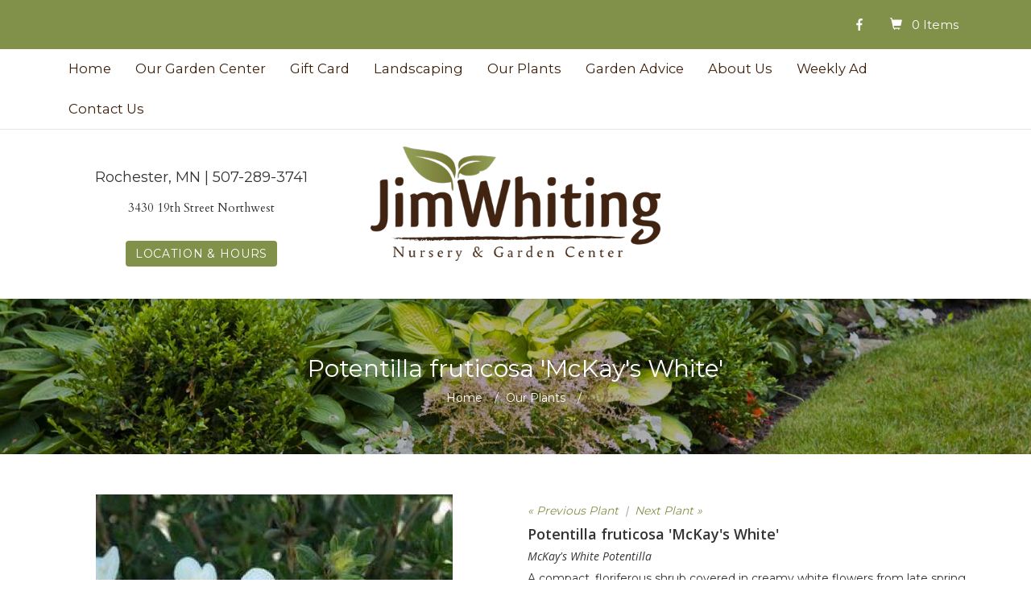

--- FILE ---
content_type: text/html;charset=UTF-8
request_url: https://plants.jimwhitingnursery.com/Plant-Name/Potentilla-fruticosa-McKay-s-White-Potentilla
body_size: 3634
content:

<!DOCTYPE html>
<html class="wide wow-animation" lang="en">
<head>
<!-- Site Title-->
<title>Potentilla fruticosa 'McKay's White' | McKay's White Potentilla | Jim Whiting Nursery</title>
<meta name="format-detection" content="telephone=no">
<meta name="viewport" content="width=device-width, height=device-height, initial-scale=1.0, maximum-scale=1.0, user-scalable=0">
<meta http-equiv="X-UA-Compatible" content="IE=edge">
<meta charset="utf-8">
<!-- Stylesheets-->
<link rel="stylesheet" type="text/css" href="//fonts.googleapis.com/css?family=Berkshire+Swash%7COpen+Sans:300,500,400,400italic,700,600,600italic%7CRaleway%7CLato:400,700%7CRoboto:400">
<link rel="stylesheet" href="/css/style.css">
<link rel="stylesheet" href="/consoleAssets/quicksite/assets/styles.css" />
<!-- Bootstrap core CSS -->
<link href="/css/bootstrap.css" rel="stylesheet">
<!-- Bootstrap custom CSS -->
<link href="/css/custom.css" rel="stylesheet">
<!-- Fontawesome -->
<script defer src="https://use.fontawesome.com/releases/v5.0.8/js/all.js"></script>
<link href="https://fonts.googleapis.com/css?family=Montserrat" rel="stylesheet">
<link href="https://fonts.googleapis.com/css?family=Cardo" rel="stylesheet">
<!-- HTML5 shim and Respond.js for IE8 support of HTML5 elements and media queries -->
<!--[if lt IE 9]>
<script src="https://oss.maxcdn.com/html5shiv/3.7.3/html5shiv.min.js"></script>
<script src="https://oss.maxcdn.com/respond/1.4.2/respond.min.js"></script>
<![endif]-->

			  <link rel="canonical" href="//plants.jimwhitingnursery.com/Plant-Name/Potentilla-fruticosa-McKay-s-White-Potentilla" />
			  <meta property="og:title" content="McKay's White Potentilla" />
			  <meta property="og:description" content="McKay's White Potentilla - Potentilla fruticosa 'McKay's White'" />
			  <meta property="og:type" content="product" />
			  <meta property="og:url" content="//plants.jimwhitingnursery.com/Plant-Name/Potentilla-fruticosa-McKay-s-White-Potentilla" />
			  <meta property="og:site_name" content="Jim Whiting Nursery" />
			  
			  <meta property="og:price:currency" content="USD" />
			  <meta property="og:availability" content="instock" />
			  <meta property="product:gender" content="unisex" >
		</head>
<body>
<!-- Global site tag (gtag.js) - Google Analytics -->
<script async src="https://www.googletagmanager.com/gtag/js?id=UA-112828183-3"></script>
<script>
window.dataLayer = window.dataLayer || [];
function gtag(){dataLayer.push(arguments);}
gtag('js', new Date());
gtag('config', 'UA-112828183-3');
</script>
<!-- Page-->
<div class="page text-center text-md-left">
<!-- Page Header-->
<nav class="navbar navbar-inverse navbar-fixed-top">
<div class="container">
<div class="row">
<div class="col-xs-12">
<div class="pull-right navbar-text">
<a href="https://www.facebook.com/jimwhitingnursery/" target="_blank" style="margin-right: 3rem;"><i class="fab fa-facebook-f"></i></a>
<a href=""><i class="glyphicon glyphicon-shopping-cart glyphicon-white glyphicon-large"></i></a>&nbsp;&nbsp;
<a href="">0 Items</a>
</div>
</div>
</div>
</div>
</nav>
<br /><br /><br />
<nav class="navbar navbar-default">
<div class="container">
<div class="row">
<!-- Brand and toggle get grouped for better mobile display -->
<div class="navbar-header">
<button type="button" class="navbar-toggle collapsed" data-toggle="collapse" data-target="#bs-example-navbar-collapse-1" aria-expanded="false">
<span class="sr-only">Toggle navigation</span>
<span class="icon-bar"></span>
<span class="icon-bar"></span>
<span class="icon-bar"></span>
</button>
</div>
<!-- Collect the nav links, forms, and other content for toggling -->
<div class="collapse navbar-collapse" id="bs-example-navbar-collapse-1">
<ul class="nav navbar-nav text-center">
<li><a href="http://www.jimwhitingnursery.com">Home</a></li>
<li><a href="http://www.jimwhitingnursery.com/our-garden-center/">Our Garden Center</a></li>
<li><a href="http://www.jimwhitingnursery.com/product/gift-card/">Gift Card</a></li>
<li><a href="http://www.jimwhitingnursery.com/landscaping/">Landscaping</a></li>
<li><a href="https://plants.jimwhitingnursery.com">Our Plants</a></li>
<li><a href="http://www.jimwhitingnursery.com/garden-advice/">Garden Advice</a></li>
<li><a href="http://www.jimwhitingnursery.com/about-us/">About Us</a></li>
<li><a href="http://www.jimwhitingnursery.com/weekly-ad/">Weekly Ad</a></li>
<li><a href="http://www.jimwhitingnursery.com/contact-us/">Contact Us</a></li>
</ul>
</div>
</div><!-- /.navbar-collapse -->
</div><!-- /.container -->
</nav>
<div class="container">
<div class="row">
<div class="col-sm-4 text-center">
<h4 class="margin-top">Rochester, MN | 507-289-3741</h4>
<p class="Cardo">3430 19th Street Northwest</p>
<br />
<a href="http://www.jimwhitingnursery.com/contact-us/">
<button class="btn btn-md btn-primary">LOCATION &amp; HOURS</button>
</a>
</div>
<div class="col-sm-4">
<a href="http://www.jimwhitingnursery.com"><img src="image/jim-whiting-logo-transparent.png" class="img-responsive"></a>
</div>
<div class="col-sm-4 text-center">
</div>
</div>
</div><!-- /.container -->
<!-- Page Content-->
<main class="page-content">
<br /><br />
<!-- qry_getPlant.cfm -->
<!-- qry_getCompanions.cfm -->
<!-- Breadcrumbs-->
<section class="section-50 breadcrumbs-wrap">
<div class="shell text-center">
<h2>Potentilla fruticosa 'McKay's White'</h2>
<ul class="breadcrumbs-custom">
<li><a href="https://plants.jimwhitingnursery.com" style="color:#ffffff !important;">Home</a><span>/</span></li>
<li><a href="/Our-Plants" style="color:#ffffff !important;">Our Plants</a><span>/</span></li>
</ul>
</div>
</section>
<section class="section-50">
<div class="shell">
<div class="product product-single">
<div class="range text-left range-xs-center">
<div class="cell-sm-8 cell-md-6">
<div class="product-image">
<div class="image">
<img class="img-responsive product-image-area" src="_ccLib/image/plantstock/WEB/WEB-175519.jpg" alt="McKay's White Potentilla - Potentilla fruticosa 'McKay's White'" title="McKay's White Potentilla - Potentilla fruticosa 'McKay's White'" style="vertical-align: top;"></div>
</div>
</div>
<div class="cell-sm-12 cell-md-6 text-left offset-top-90 text-left offset-md-top-10">
<!-- Product Brand-->
<p class="product-brand text-italic text-light">
<a href="/Plant-Name/Potentilla-fruticosa-Goldfinger-Goldfinger-Potentilla">
&laquo; Previous Plant</a>
&nbsp;|&nbsp;
<a href="/Plant-Name/Prunus-Lydecker-Black-Ice-Plum">
Next Plant &raquo;</a>
</p>
<!-- Product Title-->
<h4 class="product-title offset-top-0 font-default text-sbold">Potentilla fruticosa 'McKay's White'</h4>
<h5 class="product-title offset-top-22 font-default"><em>McKay's White Potentilla</em></h5>
<div class="resp-tabs-container">
<div>
<p>A compact, floriferous shrub covered in creamy white flowers from late spring through fall. Heat and drought tolerant, perfect for foundation plantings and borders!
Attributes: White Flowers, Long Blooming</p>
<p class="offset-top-20">
<ul>
<li>&raquo;&nbsp;&nbsp;A compact, floriferous shrub covered in creamy white flowers from late spring through fall. Heat and drought tolerant, perfect for foundation plantings and borders!</li>
</ul>
</p>
<p class="offset-top-20">
Attributes: White Flowers, Long Blooming
</p>
</div>
<div>
<p>
<dl class="info-list offset-5">
<dt class="offset-top-12">Height</dt>
<dd style="margin-bottom:8px;">2-3'</dd>
<dt class="offset-top-12">Spread</dt>
<dd style="margin-bottom:8px;">2 - 3 ft</dd>
<dt class="offset-top-12">Zone</dt>
<dd style="margin-bottom:8px;">2 - 6</dd>
<dt class="offset-top-12">Categories</dt>
<dd style="margin-bottom:8px;"><a href="/Plant-Type/Shrubs Flowering ">Shrubs Flowering </a></dd>
<dt class="offset-top-12">Tags</dt>
<dd>
<a href="/Plant-Attributes/Drought-Tolerant">Drought Tolerant</a>;&nbsp;
<a href="/Plant-Attributes/Low-Maintenance">Low Maintenance</a>;&nbsp;
<a href="/Plant-Attributes/Staff-Favorite">Staff Favorite</a>;&nbsp;
<a href="/Plant-Attributes/Deer-Resistant">Deer Resistant</a>;&nbsp;
<a href="/Plant-Attributes/Full-Sun">Full Sun</a>;&nbsp;
<a href="/Plant-Attributes/Moist--Well-Drained">Moist, Well-Drained</a>
</dd>
</dl>
</p>
</div>
</div>
<!-- Product price-->
<div class="product-price offset-top-30">
<span class="product-price-new h5 text-bold text-content">#2 S2005</span>
</div>
<div class="offset-top-25">
<div class="charBlock">
<p class="char-icon"><a href="/Plant-Attributes/Drought-Tolerant" style="text-decoration:none;">2</a></p>
<div><a href="/Plant-Attributes/Drought-Tolerant" style="color:#000;">Drought Tolerant</a></div>
</div>
<div class="charBlock">
<p class="char-icon"><a href="/Plant-Attributes/Low-Maintenance" style="text-decoration:none;">8</a></p>
<div><a href="/Plant-Attributes/Low-Maintenance" style="color:#000;">Low Maintenance</a></div>
</div>
<div class="charBlock">
<p class="char-icon"><a href="/Plant-Attributes/Staff-Favorite" style="text-decoration:none;">!</a></p>
<div><a href="/Plant-Attributes/Staff-Favorite" style="color:#000;">Staff Favorite</a></div>
</div>
<div class="charBlock">
<p class="char-icon"><a href="/Plant-Attributes/Deer-Resistant" style="text-decoration:none;">e</a></p>
<div><a href="/Plant-Attributes/Deer-Resistant" style="color:#000;">Deer Resistant</a></div>
</div>
<div class="charBlock">
<p class="char-icon"><a href="/Plant-Attributes/Full-Sun" style="text-decoration:none;">j</a></p>
<div><a href="/Plant-Attributes/Full-Sun" style="color:#000;">Full Sun</a></div>
</div>
<div class="charBlock">
<p class="char-icon"><a href="/Plant-Attributes/Moist--Well-Drained" style="text-decoration:none;">y</a></p>
<div><a href="/Plant-Attributes/Moist--Well-Drained" style="color:#000;">Moist, Well-Drained</a></div>
</div>
</div>
</div>
</div>
</div>
</div>
</section>
</main>
<nav class="navbar navbar-inverse2">
<div class="container">
<div class="row">
<div class="col-xs-12">
<div class="pull-left navbar-text">
&copy; 2018 Jim Whitings Nursery &amp; Garden Center. All Rights Reserved. Site Produced by <a href="http://www.clarity-connect.com">Clarity Connect, Inc.</a>
</div>
<div class="pull-right navbar-text">
<a href="https://www.facebook.com/jimwhitingnursery/" target="_blank"><i class="fab fa-facebook-f"></i></a>
</div>
</div>
</div>
</div>
</nav>
</div>
<!-- Global Mailform Output-->
<div class="snackbars" id="form-output-global"></div>
<!-- PhotoSwipe Gallery-->
<div class="pswp" tabindex="-1" role="dialog" aria-hidden="true">
<div class="pswp__bg"></div>
<div class="pswp__scroll-wrap">
<div class="pswp__container">
<div class="pswp__item"></div>
<div class="pswp__item"></div>
<div class="pswp__item"></div>
</div>
<div class="pswp__ui pswp__ui--hidden">
<div class="pswp__top-bar">
<div class="pswp__counter"></div>
<button class="pswp__button pswp__button--close" title="Close (Esc)"></button>
<button class="pswp__button pswp__button--share" title="Share"></button>
<button class="pswp__button pswp__button--fs" title="Toggle fullscreen"></button>
<button class="pswp__button pswp__button--zoom" title="Zoom in/out"></button>
<div class="pswp__preloader">
<div class="pswp__preloader__icn">
<div class="pswp__preloader__cut">
<div class="pswp__preloader__donut"></div>
</div>
</div>
</div>
</div>
<div class="pswp__share-modal pswp__share-modal--hidden pswp__single-tap">
<div class="pswp__share-tooltip"></div>
</div>
<button class="pswp__button pswp__button--arrow--left" title="Previous (arrow left)"></button>
<button class="pswp__button pswp__button--arrow--right" title="Next (arrow right)"></button>
<div class="pswp__caption">
<div class="pswp__caption__cent"></div>
</div>
</div>
</div>
</div>
<!-- includes:olark-->
<!-- Java script-->
<script src="/consoleAssets/farmTheme/js/core.min.js"></script>
<script src="/consoleAssets/farmTheme/js/script.js"></script>
<!-- Bootstrap core JavaScript
================================================== -->
<!-- Placed at the end of the document so the pages load faster -->
<script src="https://ajax.googleapis.com/ajax/libs/jquery/1.12.4/jquery.min.js"></script>
<script src="/js/bootstrap.min.js"></script>
<!-- IE10 viewport hack for Surface/desktop Windows 8 bug -->
<!--
Served by: upbeat-denim-maple.viviotech.us
-->
</body>
</html>


--- FILE ---
content_type: text/css
request_url: https://plants.jimwhitingnursery.com/css/custom.css
body_size: 538
content:
/* ===== CUSTOM CSS STYLES ===== */

body {
	font-family: 'Montserrat', sans-serif;
	font-weight: normal !important;
}

.navbar-inverse {
	background-color: #82914A !important;
	border: none !important;
}

.navbar-default {
	background-color: transparent !important;
	border: none !important;
	border-bottom: 1px solid #E5E5E5 !important;
	border-radius: 0px !important;
}

.glyphicon-large {
    font-size: 1.5rem;
}

 a .glyphicon:hover {
	color: #C0C8A5 !important;
}

.navbar-text {
	padding: .5rem;
    font-size: 1.5rem;
    color: white !important;
}

	.navbar-text a {
		color: white !important;
	}

		.navbar-text a:hover {
			color: #C0C8A5 !important;
			text-decoration: none;
		}

.glyphicon-white {
	color: white !important;
}


/* ====== NAV STYLES ===== */

ul.nav.navbar-nav {
	font-family: 'Montserrat', sans-serif;
	font-size: 1.65rem
}

ul.nav.navbar-nav li {
	display: inline;
}

	li a {
		color: #3e1f0a !important;
	}
	
	li a:hover {
		color: #9c8a80 !important;
	}


/* ====== HOME STYLES ====== */

.btn-primary {
	background-color: #82914A !important;
	border: none;
}

	.btn-primary:hover {
		background-color: #C0C8A5 !important;
	}

h4.margin-top {
	margin-top: 3rem;
}

p.Cardo {
	font-family: 'Cardo', Georgia, serif;
	font-size: 1.5rem;
}


/* ===== FOOTER STYLES ==== */

.navbar-inverse2 {
	background-color: #C0C8A5 !important;
	border: none !important;
}

	.navbar-inverse2 .navbar-text {
		font-family: 'Cardo', Georgia, serif;
	}

	.navbar-inverse2 .navbar-text a:hover {
		color: #82914A !important;
	}












